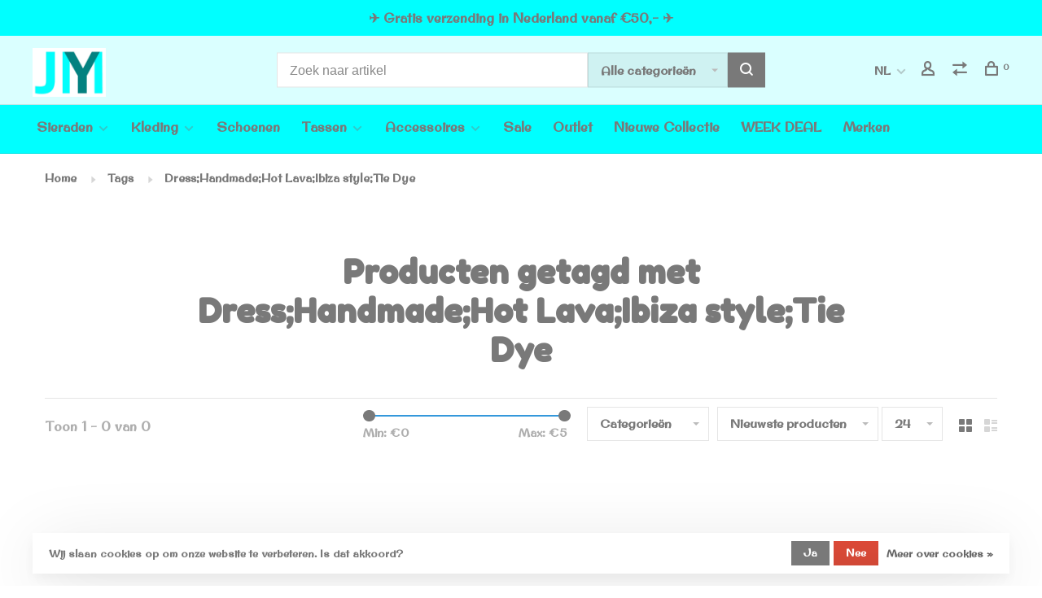

--- FILE ---
content_type: text/html;charset=utf-8
request_url: https://www.joyeriaymas.nl/nl/tags/dresshandmadehot-lavaibiza-styletie-dye/
body_size: 9742
content:
<!DOCTYPE html>
<html lang="nl">
  <head>
    
        
    <meta charset="utf-8"/>
<!-- [START] 'blocks/head.rain' -->
<!--

  (c) 2008-2026 Lightspeed Netherlands B.V.
  http://www.lightspeedhq.com
  Generated: 19-01-2026 @ 21:31:22

-->
<link rel="canonical" href="https://www.joyeriaymas.nl/nl/tags/dresshandmadehot-lavaibiza-styletie-dye/"/>
<link rel="alternate" href="https://www.joyeriaymas.nl/nl/index.rss" type="application/rss+xml" title="Nieuwe producten"/>
<link href="https://cdn.webshopapp.com/assets/cookielaw.css?2025-02-20" rel="stylesheet" type="text/css"/>
<meta name="robots" content="noodp,noydir"/>
<meta name="google-site-verification" content="KxqDdmNBzHSwjh9bGxEbazuOEwyCta_To6Wi2xDywVU"/>
<meta property="og:url" content="https://www.joyeriaymas.nl/nl/tags/dresshandmadehot-lavaibiza-styletie-dye/?source=facebook"/>
<meta property="og:site_name" content="JYM fashion &amp; Lifestyle"/>
<meta property="og:title" content="Dress;Handmade;Hot Lava;Ibiza style;Tie Dye"/>
<meta property="og:description" content="Kleding, sieraden en accessoires om je live style compleet te maken,<br />
 en inspiratie op te doen. 24/7 lekker thuis wanneer je wilt. Gratis verzending door heel"/>
<!--[if lt IE 9]>
<script src="https://cdn.webshopapp.com/assets/html5shiv.js?2025-02-20"></script>
<![endif]-->
<!-- [END] 'blocks/head.rain' -->
        	<meta property="og:image" content="https://cdn.webshopapp.com/shops/333446/themes/150834/v/1863819/assets/logo.png?20230510210156">
        
        
        
        <title>Dress;Handmade;Hot Lava;Ibiza style;Tie Dye - JYM fashion &amp; Lifestyle</title>
    <meta name="description" content="Kleding, sieraden en accessoires om je live style compleet te maken,<br />
 en inspiratie op te doen. 24/7 lekker thuis wanneer je wilt. Gratis verzending door heel" />
    <meta name="keywords" content="Dress;Handmade;Hot, Lava;Ibiza, style;Tie, Dye, Truien, T-shirts, jeans, rokken, broeken, topjes, blouse, kettingen, horloges, armbanden, ringen, oorbellen, tassen, sjaals,  portemonnee, woon accessoires" />
    <meta http-equiv="X-UA-Compatible" content="ie=edge">
    <meta name="apple-mobile-web-app-capable" content="yes">
    <meta name="apple-mobile-web-app-status-bar-style" content="black">
    <meta name="viewport" content="width=device-width, initial-scale=1, maximum-scale=1, user-scalable=0"/>
    
        <link rel="apple-touch-icon" sizes="180x180" href="https://cdn.webshopapp.com/shops/333446/themes/150834/v/1379555/assets/apple-touch-icon.png?20220628204334">
        <link rel="shortcut icon" href="https://cdn.webshopapp.com/shops/333446/themes/150834/v/1379555/assets/favicon.ico?20220628204334" type="image/x-icon" />
    
      	<link rel="preconnect" href="https://fonts.googleapis.com">
		<link rel="preconnect" href="https://fonts.gstatic.com" crossorigin>
  	    <link href='//fonts.googleapis.com/css?family=Original%20Surfer:400,400i,300,500,600,700,700i,800,900|Fredoka%20One:400,400i,300,500,600,700,700i,800,900&display=swap' rel='stylesheet' type='text/css'>
    
    <link rel="preload" as="font" type="font/woff2" href="https://cdn.webshopapp.com/shops/333446/themes/150834/assets/nucleo-mini.woff2?2026011015204720201218170111"/>
    
    <link rel='preload' as='style' href="https://cdn.webshopapp.com/assets/gui-2-0.css?2025-02-20" />
    <link rel="stylesheet" href="https://cdn.webshopapp.com/assets/gui-2-0.css?2025-02-20" />
    
    <link rel='preload' as='style' href="https://cdn.webshopapp.com/assets/gui-responsive-2-0.css?2025-02-20" /> 
    <link rel="stylesheet" href="https://cdn.webshopapp.com/assets/gui-responsive-2-0.css?2025-02-20" /> 
    
    <link rel="preload" as="style" href="https://cdn.webshopapp.com/shops/333446/themes/150834/assets/style.css?2026011015204720201218170111">
    <link rel="stylesheet" href="https://cdn.webshopapp.com/shops/333446/themes/150834/assets/style.css?2026011015204720201218170111">
    
    <link rel="preload" as="style" href="https://cdn.webshopapp.com/shops/333446/themes/150834/assets/settings.css?2026011015204720201218170111">
    <link rel="stylesheet" href="https://cdn.webshopapp.com/shops/333446/themes/150834/assets/settings.css?2026011015204720201218170111" />
    
    <link rel="preload" as="style" href="https://cdn.webshopapp.com/shops/333446/themes/150834/assets/custom.css?2026011015204720201218170111">
    <link rel="stylesheet" href="https://cdn.webshopapp.com/shops/333446/themes/150834/assets/custom.css?2026011015204720201218170111" />
    
    <link rel="preload" as="script" href="//ajax.googleapis.com/ajax/libs/jquery/3.0.0/jquery.min.js">
    <script src="//ajax.googleapis.com/ajax/libs/jquery/3.0.0/jquery.min.js"></script>
    <script>
      	if( !window.jQuery ) document.write('<script src="https://cdn.webshopapp.com/shops/333446/themes/150834/assets/jquery-3.0.0.min.js?2026011015204720201218170111"><\/script>');
    </script>
    
    <link rel="preload" as="script" href="//cdn.jsdelivr.net/npm/js-cookie@2/src/js.cookie.min.js">
    <script src="//cdn.jsdelivr.net/npm/js-cookie@2/src/js.cookie.min.js"></script>
    
    <link rel="preload" as="script" href="https://cdn.webshopapp.com/assets/gui.js?2025-02-20">
    <script src="https://cdn.webshopapp.com/assets/gui.js?2025-02-20"></script>
    
    <link rel="preload" as="script" href="https://cdn.webshopapp.com/assets/gui-responsive-2-0.js?2025-02-20">
    <script src="https://cdn.webshopapp.com/assets/gui-responsive-2-0.js?2025-02-20"></script>
    
    <link rel="preload" as="script" href="https://cdn.webshopapp.com/shops/333446/themes/150834/assets/scripts-min.js?2026011015204720201218170111">
    <script src="https://cdn.webshopapp.com/shops/333446/themes/150834/assets/scripts-min.js?2026011015204720201218170111"></script>
    
    <link rel="preconnect" href="https://ajax.googleapis.com">
		<link rel="preconnect" href="https://cdn.webshopapp.com/">
		<link rel="preconnect" href="https://cdn.webshopapp.com/">	
		<link rel="preconnect" href="https://fonts.googleapis.com">
		<link rel="preconnect" href="https://fonts.gstatic.com" crossorigin>
		<link rel="dns-prefetch" href="https://ajax.googleapis.com">
		<link rel="dns-prefetch" href="https://cdn.webshopapp.com/">
		<link rel="dns-prefetch" href="https://cdn.webshopapp.com/">	
		<link rel="dns-prefetch" href="https://fonts.googleapis.com">
		<link rel="dns-prefetch" href="https://fonts.gstatic.com" crossorigin>
    
        
        
        
  </head>
  <body class=" site-width-large product-images-format-portrait title-mode-centered product-title-mode-left ajax-cart price-per-unit page-dress%3Bhandmade%3Bhot-lava%3Bibiza-style%3Btie-dye">
    
        
    <div class="page-content">
      
                                                
                      	
                                
                                              			                  			                  
            
                                
                                
      <script>
      var product_image_size = '712x946x1',
          product_image_size_mobile = '332x440x1',
          product_image_thumb = '132x176x1',
          product_in_stock_label = 'Op voorraad',
          product_backorder_label = 'In backorder',
      		product_out_of_stock_label = 'uitverkocht',
          product_multiple_variant_label = 'View all product options',
          show_variant_picker = 1,
          display_variant_picker_on = 'all',
          show_newsletter_promo_popup = 1,
          newsletter_promo_delay = '60000',
          newsletter_promo_hide_until = '7',
          notification_bar_hide_until = '1',
      		currency_format = '€',
          number_format = '0,0.00',
          shop_lang = 'nl',
      		shop_url = 'https://www.joyeriaymas.nl/nl/',
          shop_id = '333446',
        	readmore = 'Lees meer';
        	search_url = "https://www.joyeriaymas.nl/nl/search/",
          static_url = 'https://static.webshopapp.com/shops/333446/',
          search_empty = 'Geen producten gevonden',
          view_all_results = 'Bekijk alle resultaten',
          apply_text = 'Toepassen',
          points_text = '<span class="js-insert-points"></span> punten',
          money_off_text = '<span class="js-insert-money-off"></span> off',
          valid_for_text = 'Geldig voor',
          all_text = 'All',
        	priceStatus = 'enabled',
                    mobileDevice = false;
    	</script>
			
      
<div class="mobile-nav-overlay"></div>

	<div class="top-bar">✈ Gratis verzending in Nederland vanaf €50,- ✈ </div>

<div class="header-wrapper">
<div class="header-sticky-placeholder"></div>

<header class="site-header site-header-lg mega-menu-header menu-bottom-layout header-sticky has-search-bar has-mobile-logo">
  <div class="site-header-main-wrapper">
    
    <a href="https://www.joyeriaymas.nl/nl/" class="logo logo-lg ">
              <img src="https://cdn.webshopapp.com/shops/333446/themes/150834/v/1863819/assets/logo.png?20230510210156" alt="JYM fashion &amp; Lifestyle" class="logo-image">
                  	<img src="https://cdn.webshopapp.com/shops/333446/themes/150834/v/1379555/assets/logo-mobile.png?20220628204334" alt="JYM fashion &amp; Lifestyle" class="logo-image-mobile">
          </a>

        <div class="search-header search-header-complete search-header-center">
      <form action="https://www.joyeriaymas.nl/nl/search/" method="get" id="searchForm" class="ajax-enabled">
        <input type="text" name="q" autocomplete="off" value="" placeholder="Zoek naar artikel">
        <select class="main-search" name="cat">
          <option value="https://www.joyeriaymas.nl/nl/search/">Alle categorieën</option>
                    	<option value="https://www.joyeriaymas.nl/nl/sieraden/" class="cat-11240881">Sieraden</option>
                    	<option value="https://www.joyeriaymas.nl/nl/kleding/" class="cat-11240886">Kleding</option>
                    	<option value="https://www.joyeriaymas.nl/nl/schoenen/" class="cat-11241179">Schoenen</option>
                    	<option value="https://www.joyeriaymas.nl/nl/tassen/" class="cat-11240863">Tassen</option>
                    	<option value="https://www.joyeriaymas.nl/nl/accessoires/" class="cat-11240793">Accessoires</option>
                    	<option value="https://www.joyeriaymas.nl/nl/sale/" class="cat-11241402">Sale</option>
                    	<option value="https://www.joyeriaymas.nl/nl/outlet/" class="cat-11240899">Outlet</option>
                    	<option value="https://www.joyeriaymas.nl/nl/nieuwe-collectie/" class="cat-11241407">Nieuwe Collectie</option>
                    	<option value="https://www.joyeriaymas.nl/nl/week-deal/" class="cat-11700369">WEEK DEAL</option>
                  </select>
        <a href="#" class="button button-sm" onclick="$('#searchForm').submit()"><span class="nc-icon-mini ui-1_zoom"></span><span class="nc-icon-mini loader_circle-04 spin"></span></a>
        <div class="search-results"></div>
      </form>
    </div>
        
    
    <nav class="secondary-nav nav-style">
      <ul>
        
                
        
        
                                                    
<li class="menu-item-desktop-only has-child all-caps">
  <a href="#">NL</a>
  <ul>
        <li><a href="https://www.joyeriaymas.nl/nl/go/category/">NL</a></li>
        <li><a href="https://www.joyeriaymas.nl/en/go/category/">EN</a></li>
      </ul>
</li>
        
        <li class="menu-item-desktop-only menu-item-account">
                    <a href="#" title="Rekening" data-featherlight="#loginModal" data-featherlight-variant="featherlight-login"><span class="nc-icon-mini users_single-body"></span></a>
                  </li>

        
                <li class="hidden-xs menu-item-compare">
          <a href="https://www.joyeriaymas.nl/nl/compare/" title="Vergelijk"><span class="nc-icon-mini arrows-1_direction-56"></span></a>
        </li>
        
        <li>
          <a href="#" title="Winkelwagen" class="cart-trigger"><span class="nc-icon-mini shopping_bag-20"></span><sup>0</sup></a>
        </li>

                
      </ul>
      
      
      <a class="burger" title="Menu">
        <span></span>
      </a>

    </nav>
  </div>
  
    	<div class="main-nav-wrapper">
      <nav class="main-nav nav-style">
  <ul>

        	
    
                  <li class="menu-item-category-11240881 has-child">
        <a href="https://www.joyeriaymas.nl/nl/sieraden/">Sieraden</a>
        <button class="mobile-menu-subopen"><span class="nc-icon-mini arrows-3_small-down"></span></button>                <ul class="">
                    <li class="susubitem-image susubitem-image-normal">
                                                                          <img src="data:image/svg+xml;charset=utf-8,%3Csvg xmlns%3D'http%3A%2F%2Fwww.w3.org%2F2000%2Fsvg' viewBox%3D'0 0 240 240'%2F%3E" data-src="https://cdn.webshopapp.com/shops/333446/files/477928333/240x240x2/sieraden.jpg" data-retina="https://cdn.webshopapp.com/shops/333446/files/477928333/480x480x2/sieraden.jpg" alt="Sieraden" class="lazy-cat-menu" width="240" height="240">
                      </li>
                                <li class="subsubitem">
              <a class="underline-hover" href="https://www.joyeriaymas.nl/nl/sieraden/enkelbandjes/" title="Enkelbandjes">Enkelbandjes</a>
                                        </li>
                      <li class="subsubitem">
              <a class="underline-hover" href="https://www.joyeriaymas.nl/nl/sieraden/kettingen/" title="Kettingen">Kettingen</a>
                                        </li>
                      <li class="subsubitem">
              <a class="underline-hover" href="https://www.joyeriaymas.nl/nl/sieraden/oorbellen/" title="Oorbellen">Oorbellen</a>
                                        </li>
                      <li class="subsubitem">
              <a class="underline-hover" href="https://www.joyeriaymas.nl/nl/sieraden/armbanden/" title="Armbanden">Armbanden</a>
                                        </li>
                      <li class="subsubitem">
              <a class="underline-hover" href="https://www.joyeriaymas.nl/nl/sieraden/ringen/" title="Ringen">Ringen</a>
                                        </li>
                      <li class="subsubitem">
              <a class="underline-hover" href="https://www.joyeriaymas.nl/nl/sieraden/broche/" title="Broche">Broche</a>
                                        </li>
                      <li class="subsubitem">
              <a class="underline-hover" href="https://www.joyeriaymas.nl/nl/sieraden/bedeltjes/" title="Bedeltjes">Bedeltjes</a>
                                        </li>
                  </ul>
              </li>
            <li class="menu-item-category-11240886 has-child">
        <a href="https://www.joyeriaymas.nl/nl/kleding/">Kleding</a>
        <button class="mobile-menu-subopen"><span class="nc-icon-mini arrows-3_small-down"></span></button>                <ul class="">
                    <li class="susubitem-image susubitem-image-normal">
                                                                          <img src="data:image/svg+xml;charset=utf-8,%3Csvg xmlns%3D'http%3A%2F%2Fwww.w3.org%2F2000%2Fsvg' viewBox%3D'0 0 240 240'%2F%3E" data-src="https://cdn.webshopapp.com/shops/333446/files/391119413/240x240x2/kleding.jpg" data-retina="https://cdn.webshopapp.com/shops/333446/files/391119413/480x480x2/kleding.jpg" alt="Kleding" class="lazy-cat-menu" width="240" height="240">
                      </li>
                                <li class="subsubitem">
              <a class="underline-hover" href="https://www.joyeriaymas.nl/nl/kleding/tuniek-jurkje/" title="Tuniek/jurkje">Tuniek/jurkje</a>
                                        </li>
                      <li class="subsubitem">
              <a class="underline-hover" href="https://www.joyeriaymas.nl/nl/kleding/blouse/" title="Blouse">Blouse</a>
                                        </li>
                      <li class="subsubitem">
              <a class="underline-hover" href="https://www.joyeriaymas.nl/nl/kleding/truien-vesten/" title="Truien &amp; Vesten">Truien &amp; Vesten</a>
                                        </li>
                      <li class="subsubitem">
              <a class="underline-hover" href="https://www.joyeriaymas.nl/nl/kleding/korte-broek/" title="Korte broek">Korte broek</a>
                                        </li>
                      <li class="subsubitem">
              <a class="underline-hover" href="https://www.joyeriaymas.nl/nl/kleding/top-t-shirt/" title="Top / t shirt">Top / t shirt</a>
                                        </li>
                      <li class="subsubitem">
              <a class="underline-hover" href="https://www.joyeriaymas.nl/nl/kleding/rok-lang-en-kort/" title="Rok  Lang en kort">Rok  Lang en kort</a>
                                        </li>
                      <li class="subsubitem">
              <a class="underline-hover" href="https://www.joyeriaymas.nl/nl/kleding/broeken/" title="Broeken">Broeken</a>
                                        </li>
                      <li class="subsubitem">
              <a class="underline-hover" href="https://www.joyeriaymas.nl/nl/kleding/jacket-blazer/" title="Jacket / Blazer">Jacket / Blazer</a>
                                        </li>
                      <li class="subsubitem">
              <a class="underline-hover" href="https://www.joyeriaymas.nl/nl/kleding/kimono/" title="Kimono">Kimono</a>
                                        </li>
                      <li class="subsubitem">
              <a class="underline-hover" href="https://www.joyeriaymas.nl/nl/kleding/bikini-badpak/" title="Bikini / Badpak">Bikini / Badpak</a>
                                        </li>
                      <li class="subsubitem">
              <a class="underline-hover" href="https://www.joyeriaymas.nl/nl/kleding/jumpsuit-playsuit/" title="Jumpsuit / Playsuit">Jumpsuit / Playsuit</a>
                                        </li>
                      <li class="subsubitem">
              <a class="underline-hover" href="https://www.joyeriaymas.nl/nl/kleding/gilet/" title="Gilet">Gilet</a>
                                        </li>
                  </ul>
              </li>
            <li class="menu-item-category-11241179">
        <a href="https://www.joyeriaymas.nl/nl/schoenen/">Schoenen</a>
                      </li>
            <li class="menu-item-category-11240863 has-child">
        <a href="https://www.joyeriaymas.nl/nl/tassen/">Tassen</a>
        <button class="mobile-menu-subopen"><span class="nc-icon-mini arrows-3_small-down"></span></button>                <ul class="">
                    <li class="susubitem-image susubitem-image-normal">
                                                                          <img src="data:image/svg+xml;charset=utf-8,%3Csvg xmlns%3D'http%3A%2F%2Fwww.w3.org%2F2000%2Fsvg' viewBox%3D'0 0 240 240'%2F%3E" data-src="https://cdn.webshopapp.com/shops/333446/files/391119580/240x240x2/tassen.jpg" data-retina="https://cdn.webshopapp.com/shops/333446/files/391119580/480x480x2/tassen.jpg" alt="Tassen" class="lazy-cat-menu" width="240" height="240">
                      </li>
                                <li class="subsubitem">
              <a class="underline-hover" href="https://www.joyeriaymas.nl/nl/tassen/tassen/" title="Tassen">Tassen</a>
                                        </li>
                      <li class="subsubitem">
              <a class="underline-hover" href="https://www.joyeriaymas.nl/nl/tassen/clutch/" title="Clutch">Clutch</a>
                                        </li>
                  </ul>
              </li>
            <li class="menu-item-category-11240793 has-child">
        <a href="https://www.joyeriaymas.nl/nl/accessoires/">Accessoires</a>
        <button class="mobile-menu-subopen"><span class="nc-icon-mini arrows-3_small-down"></span></button>                <ul class="">
                    <li class="susubitem-image susubitem-image-normal">
                                                                          <img src="data:image/svg+xml;charset=utf-8,%3Csvg xmlns%3D'http%3A%2F%2Fwww.w3.org%2F2000%2Fsvg' viewBox%3D'0 0 240 240'%2F%3E" data-src="https://cdn.webshopapp.com/shops/333446/files/391119673/240x240x2/accessoires.jpg" data-retina="https://cdn.webshopapp.com/shops/333446/files/391119673/480x480x2/accessoires.jpg" alt="Accessoires" class="lazy-cat-menu" width="240" height="240">
                      </li>
                                <li class="subsubitem has-child">
              <a class="underline-hover" href="https://www.joyeriaymas.nl/nl/accessoires/woon-accessoires/" title="Woon Accessoires">Woon Accessoires</a>
              <button class="mobile-menu-subopen"><span class="nc-icon-mini arrows-3_small-down"></span></button>                            <ul class="">
                                  <li class="subsubitem">
                    <a class="underline-hover" href="https://www.joyeriaymas.nl/nl/accessoires/woon-accessoires/tegeltjes/" title="Tegeltjes">Tegeltjes</a>
                  </li>
                              </ul>
                          </li>
                      <li class="subsubitem">
              <a class="underline-hover" href="https://www.joyeriaymas.nl/nl/accessoires/portemonnee/" title="Portemonnee">Portemonnee</a>
                                        </li>
                      <li class="subsubitem">
              <a class="underline-hover" href="https://www.joyeriaymas.nl/nl/accessoires/sjaals/" title="Sjaals">Sjaals</a>
                                        </li>
                      <li class="subsubitem">
              <a class="underline-hover" href="https://www.joyeriaymas.nl/nl/accessoires/riemen/" title="Riemen">Riemen</a>
                                        </li>
                      <li class="subsubitem">
              <a class="underline-hover" href="https://www.joyeriaymas.nl/nl/accessoires/brillen-koordjes/" title="Brillen koordjes">Brillen koordjes</a>
                                        </li>
                      <li class="subsubitem">
              <a class="underline-hover" href="https://www.joyeriaymas.nl/nl/accessoires/hoeden/" title="Hoeden">Hoeden</a>
                                        </li>
                      <li class="subsubitem">
              <a class="underline-hover" href="https://www.joyeriaymas.nl/nl/accessoires/zonnebrillen/" title="Zonnebrillen">Zonnebrillen</a>
                                        </li>
                      <li class="subsubitem">
              <a class="underline-hover" href="https://www.joyeriaymas.nl/nl/accessoires/sokken/" title="Sokken">Sokken</a>
                                        </li>
                      <li class="subsubitem">
              <a class="underline-hover" href="https://www.joyeriaymas.nl/nl/accessoires/geurstokjes/" title="Geurstokjes">Geurstokjes</a>
                                        </li>
                      <li class="subsubitem">
              <a class="underline-hover" href="https://www.joyeriaymas.nl/nl/accessoires/zeep-gifts/" title="Zeep &amp; Gifts">Zeep &amp; Gifts</a>
                                        </li>
                      <li class="subsubitem">
              <a class="underline-hover" href="https://www.joyeriaymas.nl/nl/accessoires/kaarsen/" title="Kaarsen ">Kaarsen </a>
                                        </li>
                      <li class="subsubitem">
              <a class="underline-hover" href="https://www.joyeriaymas.nl/nl/accessoires/bag-charm/" title="Bag Charm">Bag Charm</a>
                                        </li>
                      <li class="subsubitem">
              <a class="underline-hover" href="https://www.joyeriaymas.nl/nl/accessoires/telefoon-accessoires/" title="Telefoon Accessoires">Telefoon Accessoires</a>
                                        </li>
                  </ul>
              </li>
            <li class="menu-item-category-11241402">
        <a href="https://www.joyeriaymas.nl/nl/sale/">Sale</a>
                      </li>
            <li class="menu-item-category-11240899">
        <a href="https://www.joyeriaymas.nl/nl/outlet/">Outlet</a>
                      </li>
            <li class="menu-item-category-11241407">
        <a href="https://www.joyeriaymas.nl/nl/nieuwe-collectie/">Nieuwe Collectie</a>
                      </li>
            <li class="menu-item-category-11700369">
        <a href="https://www.joyeriaymas.nl/nl/week-deal/">WEEK DEAL</a>
                      </li>
            
            	
    
            <li class="brands-menu-item"><a href="https://www.joyeriaymas.nl/nl/brands/">Merken</a></li>
      
            	
            	
            	
        

    <li class="menu-item-mobile-only m-t-30">
            <a href="#" title="Account" data-featherlight="#loginModal">Login / Register</a>
          </li>

    
                                            
<li class="menu-item-mobile-only menu-item-mobile-inline has-child all-caps">
  <a href="#">NL</a>
  <ul>
        <li><a href="https://www.joyeriaymas.nl/nl/go/category/">NL</a></li>
        <li><a href="https://www.joyeriaymas.nl/en/go/category/">EN</a></li>
      </ul>
</li>

  </ul>
</nav>      
        	</div>
    
</header>
  
</div>
      <div itemscope itemtype="https://schema.org/BreadcrumbList">
	<div itemprop="itemListElement" itemscope itemtype="https://schema.org/ListItem">
    <a itemprop="item" href="https://www.joyeriaymas.nl/nl/"><span itemprop="name" content="Home"></span></a>
    <meta itemprop="position" content="1" />
  </div>
    	<div itemprop="itemListElement" itemscope itemtype="https://schema.org/ListItem">
      <a itemprop="item" href="https://www.joyeriaymas.nl/nl/tags/"><span itemprop="name" content="Tags"></span></a>
      <meta itemprop="position" content="2" />
    </div>
    	<div itemprop="itemListElement" itemscope itemtype="https://schema.org/ListItem">
      <a itemprop="item" href="https://www.joyeriaymas.nl/nl/tags/dresshandmadehot-lavaibiza-styletie-dye/"><span itemprop="name" content="Dress;Handmade;Hot Lava;Ibiza style;Tie Dye"></span></a>
      <meta itemprop="position" content="3" />
    </div>
  </div>

      <div class="cart-sidebar-container">
  <div class="cart-sidebar">
    <button class="cart-sidebar-close" aria-label="Close">✕</button>
    <div class="cart-sidebar-title">
      <h5>Winkelwagen</h5>
      <p><span class="item-qty"></span> Artikelen</p>
    </div>
    
    <div class="cart-sidebar-body">
        
      <div class="no-cart-products">Geen producten gevonden...</div>
      
    </div>
    
      </div>
</div>      <!-- Login Modal -->
<div class="modal-lighbox login-modal" id="loginModal">
  <div class="row">
    <div class="col-sm-12 m-b-30 login-row">
      <h4>Inloggen</h4>
      <p>Als u een account bij ons heeft, meld u dan aan.</p>
      <form action="https://www.joyeriaymas.nl/nl/account/loginPost/?return=https%3A%2F%2Fwww.joyeriaymas.nl%2Fnl%2Ftags%2Fdresshandmadehot-lavaibiza-styletie-dye%2F" method="post">
        <input type="hidden" name="key" value="f5209d7f49a8e2832d63d8b843304b4d" />
        <div class="form-row">
          <input type="text" name="email" autocomplete="on" placeholder="E-mailadres" class="required" />
        </div>
        <div class="form-row">
          <input type="password" name="password" autocomplete="on" placeholder="Wachtwoord" class="required" />
        </div>
        <div class="">
          <a class="button button-block popup-validation m-b-15" href="javascript:;" title="Inloggen">Inloggen</a>
                  </div>
      </form>
      <p class="m-b-0 m-t-10">Dont have an account? <a href="https://www.joyeriaymas.nl/nl/account/register/" class="bold underline">Registreren</a></p>
    </div>
  </div>
  <div class="text-center forgot-password">
    <a class="forgot-pw" href="https://www.joyeriaymas.nl/nl/account/password/">Wachtwoord vergeten?</a>
  </div>
</div>      
      <main class="main-content">
                  		

<div class="container container-lg relative collection-header-hide collection-is-centered">
  <div class="product-top-bar">
        <!-- Breadcrumbs -->
    <div class="breadcrumbs">
      <a href="https://www.joyeriaymas.nl/nl/" title="Home">Home</a>
            <i class="nc-icon-mini arrows-1_small-triangle-right"></i><a href="https://www.joyeriaymas.nl/nl/tags/">Tags</a>
            <i class="nc-icon-mini arrows-1_small-triangle-right"></i><a class="last" href="https://www.joyeriaymas.nl/nl/tags/dresshandmadehot-lavaibiza-styletie-dye/">Dress;Handmade;Hot Lava;Ibiza style;Tie Dye</a>
          </div>
      </div>
  <!-- Collection Intro -->
  
  <div class="collection-header-wrapper">

    
    <div class="collection-title-content">
      <h1 class="page-title text-center">Producten getagd met Dress;Handmade;Hot Lava;Ibiza style;Tie Dye</h1>
          </div>
  </div>
  
</div>

<div class="container container-lg">
  
    
  <div class="collection-products collection-products-top" id="collection-page">
    
        	
    
    		<div class="collection-top">
          <div class="collection-top-wrapper">
            
            <div class="results-info hint-text">Toon 1 - 0 van 0</div>
            
                        <form action="https://www.joyeriaymas.nl/nl/tags/dresshandmadehot-lavaibiza-styletie-dye/" method="get" id="filter_form_top_main">
              <input type="hidden" name="mode" value="grid" id="filter_form_mode_side" />
              <input type="hidden" name="limit" value="24" id="filter_form_limit_side" />
              <input type="hidden" name="sort" value="newest" id="filter_form_sort_side" />
              <input type="hidden" name="max" value="5" id="filter_form_max_2_side" />
              <input type="hidden" name="min" value="0" id="filter_form_min_2_side" />
              <div class="sidebar-filters top-bar-filters">
                
                                                
                
                  <div class="filter-wrap" id="priceFilters">
                    <div class="filter-item">
                      <div class="price-filter">
                        <div class="sidebar-filter-slider">
                          <div class="collection-filter-price price-filter-2"></div>
                        </div>
                        <div class="price-filter-range">
                          <div class="row">
                            <div class="col-xs-6">
                              <div class="min">Min: €<span>0</span></div>
                            </div>
                            <div class="col-xs-6 text-right">
                              <div class="max">Max: €<span>5</span></div>
                            </div>
                          </div>
                        </div>
                      </div>
                    </div>
                  </div>
                
                                                                                
                                                
                                                                
                	                  <select name="category" class="selectric-minimal" onchange="if ( $(this).find(':selected').data('url').length ) { window.location.href = $(this).find(':selected').data('url');}">
                    <option>Categorieën</option>
                                          <option value="11240881"  data-url="https://www.joyeriaymas.nl/nl/sieraden/">Sieraden</option>
                                                                        <option value="11240860"  data-url="https://www.joyeriaymas.nl/nl/sieraden/enkelbandjes/">- Enkelbandjes</option>
                                                                            <option value="11240859"  data-url="https://www.joyeriaymas.nl/nl/sieraden/kettingen/">- Kettingen</option>
                                                                            <option value="11240861"  data-url="https://www.joyeriaymas.nl/nl/sieraden/oorbellen/">- Oorbellen</option>
                                                                            <option value="11240873"  data-url="https://www.joyeriaymas.nl/nl/sieraden/armbanden/">- Armbanden</option>
                                                                            <option value="11240871"  data-url="https://www.joyeriaymas.nl/nl/sieraden/ringen/">- Ringen</option>
                                                                            <option value="12524700"  data-url="https://www.joyeriaymas.nl/nl/sieraden/broche/">- Broche</option>
                                                                            <option value="13041607"  data-url="https://www.joyeriaymas.nl/nl/sieraden/bedeltjes/">- Bedeltjes</option>
                                                                                                                  <option value="11240886"  data-url="https://www.joyeriaymas.nl/nl/kleding/">Kleding</option>
                                                                        <option value="11240870"  data-url="https://www.joyeriaymas.nl/nl/kleding/tuniek-jurkje/">- Tuniek/jurkje</option>
                                                                            <option value="11240868"  data-url="https://www.joyeriaymas.nl/nl/kleding/blouse/">- Blouse</option>
                                                                            <option value="11240874"  data-url="https://www.joyeriaymas.nl/nl/kleding/truien-vesten/">- Truien &amp; Vesten</option>
                                                                            <option value="11240879"  data-url="https://www.joyeriaymas.nl/nl/kleding/korte-broek/">- Korte broek</option>
                                                                            <option value="11240865"  data-url="https://www.joyeriaymas.nl/nl/kleding/top-t-shirt/">- Top / t shirt</option>
                                                                            <option value="11240875"  data-url="https://www.joyeriaymas.nl/nl/kleding/rok-lang-en-kort/">- Rok  Lang en kort</option>
                                                                            <option value="11240869"  data-url="https://www.joyeriaymas.nl/nl/kleding/broeken/">- Broeken</option>
                                                                            <option value="11240905"  data-url="https://www.joyeriaymas.nl/nl/kleding/jacket-blazer/">- Jacket / Blazer</option>
                                                                            <option value="11240876"  data-url="https://www.joyeriaymas.nl/nl/kleding/kimono/">- Kimono</option>
                                                                            <option value="11499820"  data-url="https://www.joyeriaymas.nl/nl/kleding/bikini-badpak/">- Bikini / Badpak</option>
                                                                            <option value="11563615"  data-url="https://www.joyeriaymas.nl/nl/kleding/jumpsuit-playsuit/">- Jumpsuit / Playsuit</option>
                                                                            <option value="11571940"  data-url="https://www.joyeriaymas.nl/nl/kleding/gilet/">- Gilet</option>
                                                                                                                  <option value="11241179"  data-url="https://www.joyeriaymas.nl/nl/schoenen/">Schoenen</option>
                                                                <option value="11240863"  data-url="https://www.joyeriaymas.nl/nl/tassen/">Tassen</option>
                                                                        <option value="11240885"  data-url="https://www.joyeriaymas.nl/nl/tassen/tassen/">- Tassen</option>
                                                                            <option value="11240877"  data-url="https://www.joyeriaymas.nl/nl/tassen/clutch/">- Clutch</option>
                                                                                                                  <option value="11240793"  data-url="https://www.joyeriaymas.nl/nl/accessoires/">Accessoires</option>
                                                                        <option value="11240866"  data-url="https://www.joyeriaymas.nl/nl/accessoires/woon-accessoires/">- Woon Accessoires</option>
                                                                                    <option value="13143019"  data-url="https://www.joyeriaymas.nl/nl/accessoires/woon-accessoires/tegeltjes/">-- Tegeltjes</option>
                                                                                                        <option value="11240864"  data-url="https://www.joyeriaymas.nl/nl/accessoires/portemonnee/">- Portemonnee</option>
                                                                            <option value="11240862"  data-url="https://www.joyeriaymas.nl/nl/accessoires/sjaals/">- Sjaals</option>
                                                                            <option value="11240872"  data-url="https://www.joyeriaymas.nl/nl/accessoires/riemen/">- Riemen</option>
                                                                            <option value="11240880"  data-url="https://www.joyeriaymas.nl/nl/accessoires/brillen-koordjes/">- Brillen koordjes</option>
                                                                            <option value="11240794"  data-url="https://www.joyeriaymas.nl/nl/accessoires/hoeden/">- Hoeden</option>
                                                                            <option value="11343958"  data-url="https://www.joyeriaymas.nl/nl/accessoires/zonnebrillen/">- Zonnebrillen</option>
                                                                            <option value="11555650"  data-url="https://www.joyeriaymas.nl/nl/accessoires/sokken/">- Sokken</option>
                                                                            <option value="11691139"  data-url="https://www.joyeriaymas.nl/nl/accessoires/geurstokjes/">- Geurstokjes</option>
                                                                            <option value="11694584"  data-url="https://www.joyeriaymas.nl/nl/accessoires/zeep-gifts/">- Zeep &amp; Gifts</option>
                                                                            <option value="11827118"  data-url="https://www.joyeriaymas.nl/nl/accessoires/kaarsen/">- Kaarsen </option>
                                                                            <option value="12957334"  data-url="https://www.joyeriaymas.nl/nl/accessoires/bag-charm/">- Bag Charm</option>
                                                                            <option value="12807851"  data-url="https://www.joyeriaymas.nl/nl/accessoires/telefoon-accessoires/">- Telefoon Accessoires</option>
                                                                                                                  <option value="11241402"  data-url="https://www.joyeriaymas.nl/nl/sale/">Sale</option>
                                                                <option value="11240899"  data-url="https://www.joyeriaymas.nl/nl/outlet/">Outlet</option>
                                                                <option value="11241407"  data-url="https://www.joyeriaymas.nl/nl/nieuwe-collectie/">Nieuwe Collectie</option>
                                                                <option value="11700369"  data-url="https://www.joyeriaymas.nl/nl/week-deal/">WEEK DEAL</option>
                                                            </select>
                  
                                                
                                                
                                                
                	
                                                                
                                                
                                                                                
                 
                

              </div>
            </form>
            
                      
          
            <form action="https://www.joyeriaymas.nl/nl/tags/dresshandmadehot-lavaibiza-styletie-dye/" method="get" id="filter_form_top" class="inline">
                            <input type="hidden" name="sort" value="newest" id="filter_form_sort_top" />
              <input type="hidden" name="max" value="5" id="filter_form_max_top" />
              <input type="hidden" name="min" value="0" id="filter_form_min_top" />

              <div class="collection-actions m-r-20 sm-m-r-0">
                <select name="sort" onchange="$('#filter_form_top').submit();" class="selectric-minimal">
                                <option value="popular">Meest bekeken</option>
                                <option value="newest" selected="selected">Nieuwste producten</option>
                                <option value="lowest">Laagste prijs</option>
                                <option value="highest">Hoogste prijs</option>
                                <option value="asc">Naam oplopend</option>
                                <option value="desc">Naam aflopend</option>
                                </select>
                                                <select name="limit" onchange="$('#filter_form_top').submit();" class="selectric-minimal selectric-small">
                                    	<option value="24" selected="selected">24</option>
                                    	<option value="48">48</option>
                                    	<option value="72">72</option>
                                    	<option value="96">96</option>
                                    	<option value=""></option>
                                  </select>
                              </div>
            </form>
            
            
            <div class="grid-list">
              <a href="#" class="grid-switcher-item active" data-value="grid">
                <i class="nc-icon-mini ui-2_grid-45"></i>
              </a>
              <a href="#" class="grid-switcher-item" data-value="list">
                <i class="nc-icon-mini nc-icon-mini ui-2_paragraph"></i>
              </a>
            </div>

          </div>
          
    		</div>
    
          
        
    
    <div class="collection-content">

      <!--<div class="filter-open-wrapper">
      <a href="#" class="filter-open">
        <i class="nc-icon-mini ui-3_funnel-39 open-icon"></i>
        <i class="nc-icon-mini ui-1_simple-remove close-icon"></i>
      </a>
      <a href="#" class="filter-open-mobile">
        <i class="nc-icon-mini ui-3_funnel-39 open-icon"></i>
        <i class="nc-icon-mini ui-1_simple-remove close-icon"></i>
      </a>-->

      <!-- Product list -->
      <div class="products-list row">  
          
           
                    <div class="no-products-found col-xs-12">Geen producten gevonden...</div>
           
      </div>

      <div class="collection-sort">
        <form action="https://www.joyeriaymas.nl/nl/tags/dresshandmadehot-lavaibiza-styletie-dye/" method="get" id="filter_form_bottom">
          <input type="hidden" name="limit" value="24" id="filter_form_limit_bottom" />
          <input type="hidden" name="sort" value="newest" id="filter_form_sort_bottom" />
          <input type="hidden" name="max" value="5" id="filter_form_max_bottom" />
          <input type="hidden" name="min" value="0" id="filter_form_min_bottom" />

          <div class="row">

            <div class="col-md-12 text-center">
                          </div>

          </div>
        </form>
      </div>

    </div>
  </div>

    
</div>

<script type="text/javascript">
  $(function(){
    $('.grid-switcher-item').on('click', function(e) {
    	e.preventDefault();
      $('#filter_form_mode_side').val($(this).data('value')).parent('form').submit();
    });
    
    $('#collection-page input, #collection-page .collection-sort select').change(function(){
      $(this).closest('form').submit();
    });
    
    $(".collection-filter-price.price-filter-1").slider({
      range: true,
      min: 0,
      max: 5,
      values: [0, 5],
      step: 1,
      slide: function( event, ui){
    $('.price-filter-range .min span').html(ui.values[0]);
    $('.price-filter-range .max span').html(ui.values[1]);
    
    $('#filter_form_min_1_top, #filter_form_min_2_side').val(ui.values[0]);
    $('#filter_form_max_1_top, #filter_form_max_2_side').val(ui.values[1]);
  },
    stop: function(event, ui){
    $(this).closest('form').submit();
  }
    });
  $(".collection-filter-price.price-filter-2").slider({
      range: true,
      min: 0,
      max: 5,
      values: [0, 5],
      step: 1,
      slide: function( event, ui){
    $('.price-filter-range .min span').html(ui.values[0]);
    $('.price-filter-range .max span').html(ui.values[1]);
    
    $('#filter_form_min_1_top, #filter_form_min_2_side').val(ui.values[0]);
    $('#filter_form_max_1_top, #filter_form_max_2_side').val(ui.values[1]);
  },
    stop: function(event, ui){
    $(this).closest('form').submit();
  }
    });
  });
</script>                </main>
			
            	<div class="modal-lighbox promo-modal promo-modal-corner" id="promoModal">
  <div class="newsletter-promo-wrapper clearfix">
    <div class="newsletter-promo-media">
      <div class="block-image-placeholder"></div>
      <figure data-src="https://cdn.webshopapp.com/shops/333446/themes/150834/v/1379738/assets/promo-image.png?20220628220529" class="lazy-popup"></figure>
    </div>
    <div class="newsletter-promo-content">
      <h3>Schrijf je in voor onze nieuwsbrief</h3>
      <p>en ontvang €5,- korting op je volgende aankoop van ten minsten €50,-.</p>
            <form class="newsletter-promo-form" action="https://www.joyeriaymas.nl/nl/account/newsletter/" method="post" id="formNewsletterPopup">
        <input type="hidden" name="key" value="f5209d7f49a8e2832d63d8b843304b4d" />
        <div class="form-row">
          <div class="input-group">
            <input type="text" name="email" value="" placeholder="Je e-mailadres">
            <a href="javascript:;" onclick="$('.featherlight-content #formNewsletterPopup').submit(); return false;" title="Abonneer" class="button">Abonneer</a>
          </div>
        </div>
      </form>
      
      <div class="text-center forgot-password">
        <a class="close-promo" href="#" data-theme-preview-clickable>Nee dank je, Ik ga verder schoppen</a>
      </div>
    </div>

  </div>
</div>            <footer><div class="container container-lg"><div class="footer-elements-wrapper"><div class="footer-content footer-content-description"><div class="footer-contact-details" itemscope itemtype="http://schema.org/LocalBusiness"><meta itemprop="name" content="JYM fashion &amp; Lifestyle" /><meta itemprop="image" content="https://cdn.webshopapp.com/shops/333446/themes/150834/v/1863819/assets/logo.png?20230510210156" /><p itemprop="description">Joyeria Y Mas</p><div class="footer-phone"><a href="tel:+31(0)641465004"><span class="hint-text">Telefoon: </span><span class="bold" itemprop="telephone">+31(0)641465004</span></a></div><div class="footer-email"><a href="/cdn-cgi/l/email-protection#670e090108270d081e02150e061e0a061449090b"><span class="hint-text">E-mail: </span><span class="bold" itemprop="email"><span class="__cf_email__" data-cfemail="a5cccbc3cae5cfcadcc0d7ccc4dcc8c4d68bcbc9">[email&#160;protected]</span></span></a></div><div class="footer-address"><span class="hint-text">Adres: </span><span class="bold"itemprop="address" >Steenstraat 136 </span></div></div><div class="footer-menu footer-menu-social"><ul><li><a href="https://www.facebook.com/joyeriaymas.nl" target="_blank" title="Facebook"><span class="nc-icon-mini social_logo-fb-simple"></span></a></li><li><a href="https://www.instagram.com/joyeriaymas.nl" target="_blank" title="Instagram JYM fashion &amp; Lifestyle"><span class="nc-icon-mini social_logo-instagram"></span></a></li></ul></div></div><div class="footer-menu footer-menu-service"><ul><li><a href="https://www.joyeriaymas.nl/nl/service/about/" title="Over ons">Over ons</a></li><li><a href="https://www.joyeriaymas.nl/nl/service/general-terms-conditions/" title="Algemene voorwaarden">Algemene voorwaarden</a></li><li><a href="https://www.joyeriaymas.nl/nl/service/privacy-policy/" title="Privacy Policy">Privacy Policy</a></li><li><a href="https://www.joyeriaymas.nl/nl/service/payment-methods/" title="Betaalmethoden">Betaalmethoden</a></li><li><a href="https://www.joyeriaymas.nl/nl/service/shipping-returns/" title="Verzenden &amp; retourneren">Verzenden &amp; retourneren</a></li><li><a href="https://www.joyeriaymas.nl/nl/service/" title="Klantenservice">Klantenservice</a></li><li><a href="https://www.joyeriaymas.nl/nl/service/private-shopping/" title="Private Shopping ">Private Shopping </a></li><li><a href="https://www.joyeriaymas.nl/nl/service/ladies-night/" title="Ladies Night">Ladies Night</a></li><li><a href="https://www.joyeriaymas.nl/nl/service/afwijkende-openingstijden/" title="Afwijkende openingstijden!">Afwijkende openingstijden!</a></li><li><a href="https://www.joyeriaymas.nl/nl/service/cadeau-bon-gift-card/" title="Cadeaubon / Gift Card.">Cadeaubon / Gift Card.</a></li><li><a href="https://www.joyeriaymas.nl/nl/service/slecht-bereikbaar-door-wegwerkzaamheden/" title="Slechter  bereikbaar door wegwerkzaamheden.">Slechter  bereikbaar door wegwerkzaamheden.</a></li></ul></div><div class="footer-content"><p>Schrijf je in voor onze nieuwsbrief en ontvang de laatste updates, nieuws en acties via je mail.</p><form id="formNewsletter" class="newsletter-footer-form" action="https://www.joyeriaymas.nl/nl/account/newsletter/" method="post"><input type="hidden" name="key" value="f5209d7f49a8e2832d63d8b843304b4d" /><div class="form-row m-b-10"><input type="text" name="email" id="formNewsletterEmail" value="" placeholder="Je e-mailadres"></div><div class="form-row"><a href="javascript:;" onclick="$('#formNewsletter').submit(); return false;" title="Abonneer" class="button button-block">Abonneer</a></div><p class="validation-note">Bij inschrijving ga je akkoord met de Privacy Policy. Je kunt je altijd weer uitschrijven.  </p></form></div><div class="footer-logo"><a href="https://www.joyeriaymas.nl/nl/" title="JYM fashion &amp; Lifestyle" class="logo logo-lg"><img data-src="https://cdn.webshopapp.com/shops/333446/themes/150834/v/1379601/assets/footer-logo.png?20220628205640" alt="JYM fashion &amp; Lifestyle" class="logo-image lazy"></a></div></div><div class="footer-bottom"><div class="copyright">
        © Copyright 2026 JYM fashion &amp; Lifestyle
                <span class="powered-by">
        - Powered by
                <a href="https://www.lightspeedhq.nl/" title="Lightspeed" target="_blank">Lightspeed</a>
                        - Theme by <a href="https://huysmans.me" target="_blank">Huysmans.me </a></span></div><div class="payments"><a href="https://www.joyeriaymas.nl/nl/service/payment-methods/" title="iDEAL"><img data-src="https://cdn.webshopapp.com/assets/icon-payment-ideal.png?2025-02-20" alt="iDEAL" class="lazy" /></a><a href="https://www.joyeriaymas.nl/nl/service/payment-methods/" title="MasterCard"><img data-src="https://cdn.webshopapp.com/assets/icon-payment-mastercard.png?2025-02-20" alt="MasterCard" class="lazy" /></a><a href="https://www.joyeriaymas.nl/nl/service/payment-methods/" title="Visa"><img data-src="https://cdn.webshopapp.com/assets/icon-payment-visa.png?2025-02-20" alt="Visa" class="lazy" /></a><a href="https://www.joyeriaymas.nl/nl/service/payment-methods/" title="Bancontact"><img data-src="https://cdn.webshopapp.com/assets/icon-payment-mistercash.png?2025-02-20" alt="Bancontact" class="lazy" /></a><a href="https://www.joyeriaymas.nl/nl/service/payment-methods/" title="Maestro"><img data-src="https://cdn.webshopapp.com/assets/icon-payment-maestro.png?2025-02-20" alt="Maestro" class="lazy" /></a><a href="https://www.joyeriaymas.nl/nl/service/payment-methods/" title="Gift card"><img data-src="https://cdn.webshopapp.com/assets/icon-payment-giftcard.png?2025-02-20" alt="Gift card" class="lazy" /></a><a href="https://www.joyeriaymas.nl/nl/service/payment-methods/" title="Visa Electron"><img data-src="https://cdn.webshopapp.com/assets/icon-payment-visaelectron.png?2025-02-20" alt="Visa Electron" class="lazy" /></a><a href="https://www.joyeriaymas.nl/nl/service/payment-methods/" title="PayPal"><img data-src="https://cdn.webshopapp.com/assets/icon-payment-paypal.png?2025-02-20" alt="PayPal" class="lazy" /></a><a href="https://www.joyeriaymas.nl/nl/service/payment-methods/" title="Klarna."><img data-src="https://cdn.webshopapp.com/assets/icon-payment-klarnapaylater.png?2025-02-20" alt="Klarna." class="lazy" /></a><a href="https://www.joyeriaymas.nl/nl/service/payment-methods/" title="American Express"><img data-src="https://cdn.webshopapp.com/assets/icon-payment-americanexpress.png?2025-02-20" alt="American Express" class="lazy" /></a></div></div></div></footer>      <!-- [START] 'blocks/body.rain' -->
<script data-cfasync="false" src="/cdn-cgi/scripts/5c5dd728/cloudflare-static/email-decode.min.js"></script><script>
(function () {
  var s = document.createElement('script');
  s.type = 'text/javascript';
  s.async = true;
  s.src = 'https://www.joyeriaymas.nl/nl/services/stats/pageview.js';
  ( document.getElementsByTagName('head')[0] || document.getElementsByTagName('body')[0] ).appendChild(s);
})();
</script>
  
<!-- Global site tag (gtag.js) - Google Analytics -->
<script async src="https://www.googletagmanager.com/gtag/js?id=G-9W8EBL0Q6F"></script>
<script>
    window.dataLayer = window.dataLayer || [];
    function gtag(){dataLayer.push(arguments);}

        gtag('consent', 'default', {"ad_storage":"denied","ad_user_data":"denied","ad_personalization":"denied","analytics_storage":"denied","region":["AT","BE","BG","CH","GB","HR","CY","CZ","DK","EE","FI","FR","DE","EL","HU","IE","IT","LV","LT","LU","MT","NL","PL","PT","RO","SK","SI","ES","SE","IS","LI","NO","CA-QC"]});
    
    gtag('js', new Date());
    gtag('config', 'G-9W8EBL0Q6F', {
        'currency': 'EUR',
                'country': 'NL'
    });

    </script>
  <div class="wsa-cookielaw">
            Wij slaan cookies op om onze website te verbeteren. Is dat akkoord?
      <a href="https://www.joyeriaymas.nl/nl/cookielaw/optIn/" class="wsa-cookielaw-button wsa-cookielaw-button-green" rel="nofollow" title="Ja">Ja</a>
      <a href="https://www.joyeriaymas.nl/nl/cookielaw/optOut/" class="wsa-cookielaw-button wsa-cookielaw-button-red" rel="nofollow" title="Nee">Nee</a>
      <a href="https://www.joyeriaymas.nl/nl/service/privacy-policy/" class="wsa-cookielaw-link" rel="nofollow" title="Meer over cookies">Meer over cookies &raquo;</a>
      </div>
<!-- [END] 'blocks/body.rain' -->
      
    </div>
    
                                                                                                              
        
        <script src="https://cdn.webshopapp.com/shops/333446/themes/150834/assets/app.js?2026011015204720201218170111"></script>
    
        
        
  </body>
</html>

--- FILE ---
content_type: text/css; charset=UTF-8
request_url: https://cdn.webshopapp.com/shops/333446/themes/150834/assets/custom.css?2026011015204720201218170111
body_size: 125
content:
/* 20260110152004 - v2 */
.gui,
.gui-block-linklist li a {
  color: #797979;
}

.gui-page-title,
.gui a.gui-bold,
.gui-block-subtitle,
.gui-table thead tr th,
.gui ul.gui-products li .gui-products-title a,
.gui-form label,
.gui-block-title.gui-dark strong,
.gui-block-title.gui-dark strong a,
.gui-content-subtitle {
  color: #797979;
}

.gui-block-inner strong {
  color: #aeaeae;
}

.gui a {
  color: #008bff;
}

.gui-input.gui-focus,
.gui-text.gui-focus,
.gui-select.gui-focus {
  border-color: #008bff;
  box-shadow: 0 0 2px #008bff;
}

.gui-select.gui-focus .gui-handle {
  border-color: #008bff;
}

.gui-block,
.gui-block-title,
.gui-buttons.gui-border,
.gui-block-inner,
.gui-image {
  border-color: #797979;
}

.gui-block-title {
  color: #797979;
  background-color: #d5fffe;
}

.gui-content-title {
  color: #797979;
}

.gui-form .gui-field .gui-description span {
  color: #797979;
}

.gui-block-inner {
  background-color: #ccf4f3;
}

.gui-block-option {
  border-color: #eaeaea;
  background-color: #f8f8f8;
}

.gui-block-option-block {
  border-color: #eaeaea;
}

.gui-block-title strong {
  color: #797979;
}

.gui-line,
.gui-cart-sum .gui-line {
  background-color: #c2c2c2;
}

.gui ul.gui-products li {
  border-color: #d6d6d6;
}

.gui-block-subcontent,
.gui-content-subtitle {
  border-color: #d6d6d6;
}

.gui-faq,
.gui-login,
.gui-password,
.gui-register,
.gui-review,
.gui-sitemap,
.gui-block-linklist li,
.gui-table {
  border-color: #d6d6d6;
}

.gui-block-content .gui-table {
  border-color: #eaeaea;
}

.gui-table thead tr th {
  border-color: #c2c2c2;
  background-color: #f8f8f8;
}

.gui-table tbody tr td {
  border-color: #eaeaea;
}

.gui a.gui-button-large,
.gui a.gui-button-small {
  border-color: #797979;
  color: #797979;
  background-color: #fcfaf3;
}

.gui a.gui-button-large.gui-button-action,
.gui a.gui-button-small.gui-button-action {
  border-color: #797979;
  color: #797979;
  background-color: #ffffff;
}

.gui a.gui-button-large:active,
.gui a.gui-button-small:active {
  background-color: #c9c8c2;
  border-color: #606060;
}

.gui a.gui-button-large.gui-button-action:active,
.gui a.gui-button-small.gui-button-action:active {
  background-color: #cccccc;
  border-color: #606060;
}

.gui-input,
.gui-text,
.gui-select,
.gui-number {
  border-color: #797979;
  background-color: #ffffff;
}

.gui-select .gui-handle,
.gui-number .gui-handle {
  border-color: #797979;
}

.gui-number .gui-handle a {
  background-color: #ffffff;
}

.gui-input input,
.gui-number input,
.gui-text textarea,
.gui-select .gui-value {
  color: #797979;
}

.gui-progressbar {
  background-color: #00ffff;
}

/* custom */



--- FILE ---
content_type: text/javascript;charset=utf-8
request_url: https://www.joyeriaymas.nl/nl/services/stats/pageview.js
body_size: -435
content:
// SEOshop 19-01-2026 21:31:23